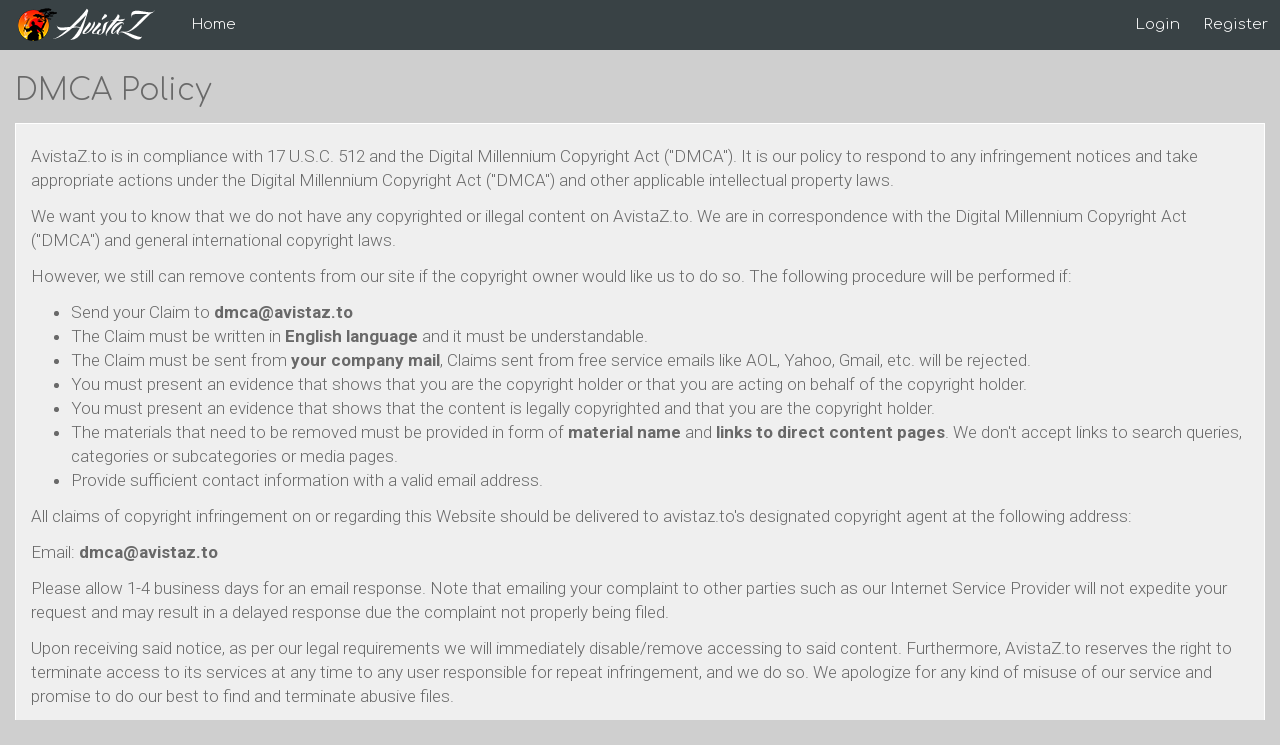

--- FILE ---
content_type: text/html; charset=UTF-8
request_url: https://avistaz.to/about/dmca
body_size: 2667
content:
<!doctype html>
<html class="no-js">
<head>
    <meta charset="utf-8">
    <meta http-equiv="x-ua-compatible" content="ie=edge">
    <title>DMCA Policy - AvistaZ</title>
            <meta name="viewport" content="width=device-width, initial-scale=1">
    <meta name="_token" content="FJzhFyFAQS0dqTGzKBfM1TuCIFSK0OOb6Oyw54fk">
    <meta name="_base_url" content="https://avistaz.to">
    <meta name="_site_id" content="avistaz">
    <link rel="shortcut icon" href="https://avistaz.to/images/avistaz-favicon.png">
    <link href="https://fonts.googleapis.com/css?family=Comfortaa:300,400,700|Roboto+Mono:300,400|Roboto:300,400,500,700" rel="stylesheet">
    <link href="https://avistaz.to/css/style.css?v=1766637714" rel="stylesheet">

    
    
<!--[if lte IE 8]>
        <script src="https://avistaz.to/js/html5shiv.respond.min.js"></script><![endif]-->
</head>
<body>
<!--[if lte IE 8]>
<div class="alert alert-warning" style="margin-top: 60px; padding: 10px;">
    <p class="text-center">You are using an <strong>outdated</strong> browser. Please
        <a href="http://browsehappy.com/" title="upgrade your browser" target="_blank"><strong>upgrade your
            browser</strong></a> to improve your experience.
    </p>
</div><![endif]-->

    <header>
        <nav class="navbar navbar-default navbar-fixed-top">
    <div class="container">
        <div class="navbar-header">
            <button type="button" class="navbar-toggle collapsed" data-toggle="collapse" data-target="#navbar" aria-expanded="false" aria-controls="navbar">
                <span class="sr-only">Toggle navigation</span> <span class="icon-bar"></span> <span class="icon-bar"></span>
                <span class="icon-bar"></span>
            </button>
            <a class="navbar-brand hidden-md" href="/"><img src="https://avistaz.to/images/avistaz-logo-dark.png" alt="AvistaZ"></a>
        </div>
        <div id="navbar" class="navbar-collapse collapse">

            <ul class="nav navbar-nav ">
                <li class="" title="Home">
                    <a href="https://avistaz.to">Home</a>
                </li>
                            </ul>
            <ul class="nav navbar-nav navbar-right">
                                    <li class="">
                        <a href="https://avistaz.to/auth/login" title="Register">Login</a>
                    </li>
                    <li class="">
                        <a href="https://avistaz.to/auth/register" title="Register">Register</a>
                    </li>
                            </ul>
        </div>
    </div>
</nav>    </header>

    <section class="container content" id="content-area">
                            
                    <h1 class="title">
                                DMCA Policy
            </h1>
        
            <div class="block">
        <p>AvistaZ.to is in compliance with 17 U.S.C. 512 and the Digital Millennium Copyright Act ("DMCA"). It is our policy to respond to any infringement notices and take appropriate actions under the Digital Millennium Copyright Act ("DMCA") and other applicable intellectual property laws.</p>
<p>We want you to know that we do not have any copyrighted or illegal content on AvistaZ.to. We are in correspondence with the Digital Millennium Copyright Act ("DMCA") and general international copyright laws.</p>
<p>However, we still can remove contents from our site if the copyright owner would like us to do so. The following procedure will be performed if:</p>
<ul>
<li>Send your Claim to <strong>dmca@avistaz.to</strong></li>
<li>The Claim must be written in <strong>English language</strong> and it must be understandable.</li>
<li>The Claim must be sent from <strong>your company mail</strong>, Claims sent from free service emails like AOL, Yahoo, Gmail, etc. will be rejected.</li>
<li>You must present an evidence that shows that you are the copyright holder or that you are acting on behalf of the copyright holder.</li>
<li>You must present an evidence that shows that the content is legally copyrighted and that you are the copyright holder.</li>
<li>The materials that need to be removed must be provided in form of <strong>material name</strong> and <strong>links to direct content pages</strong>. We don't accept links to search queries, categories or subcategories or media pages.</li>
<li>Provide sufficient contact information with a valid email address.</li>
</ul>
<p>All claims of copyright infringement on or regarding this Website should be delivered to avistaz.to's designated copyright agent at the following address:</p>
<p>Email: <strong>dmca@avistaz.to</strong></p>
<p>Please allow 1-4 business days for an email response. Note that emailing your complaint to other parties such as our Internet Service Provider will not expedite your request and may result in a delayed response due the complaint not properly being filed.</p>
<p>Upon receiving said notice, as per our legal requirements we will immediately disable/remove accessing to said content. Furthermore, AvistaZ.to reserves the right to terminate access to its services at any time to any user responsible for repeat infringement, and we do so. We apologize for any kind of misuse of our service and promise to do our best to find and terminate abusive files.</p>
        <hr>
        <strong>Posted: </strong><span class="badge-extra">10 years ago</span>
                    <strong>Updated: </strong><span class="badge-extra">9 years ago</span>
            </div>
    </section>

    <footer>
        <div class="subfooter text-center">
    <div class="container">
        <div class="subfooter-inner">
            <div class="row">
                <div class="col-md-12">
                    <span class="">Copyright &copy; 2026 &middot; AvistaZ</span>
                    <ul class="list-inline">
                        <li><a href="https://avistaz.to/about/terms" title="Rules">Terms</a></li>
                        <li><a href="https://avistaz.to/about/privacy-policy" title="Privacy Policy">Privacy Policy</a></li>
                        <li><a href="https://avistaz.to/about/dmca" title="DMCA">DMCA</a></li>
                        <li><a href="https://avistaz.to/chat" title="IRC Chat">IRC Chat</a></li>
                        
                            
                            
                            
                            
                            
                            
                            
                        
                    </ul>
                </div>
            </div>
        </div>
    </div>
</div>
    </footer>
<!--
-->
<script>
    var AVISTAZ = "[base64]"
</script>
<script src="https://avistaz.to/js/app.js?v=1766637714"></script>

<script>
(function(i,s,o,g,r,a,m){i['GoogleAnalyticsObject']=r;i[r]=i[r]||function(){
(i[r].q=i[r].q||[]).push(arguments)},i[r].l=1*new Date();a=s.createElement(o),
m=s.getElementsByTagName(o)[0];a.async=1;a.src=g;m.parentNode.insertBefore(a,m)
})(window,document,'script','https://www.google-analytics.com/analytics.js','ga');
ga('create', 'UA-63670131-1', 'auto');
ga('send', 'pageview');
</script>





<script defer src="https://static.cloudflareinsights.com/beacon.min.js/vcd15cbe7772f49c399c6a5babf22c1241717689176015" integrity="sha512-ZpsOmlRQV6y907TI0dKBHq9Md29nnaEIPlkf84rnaERnq6zvWvPUqr2ft8M1aS28oN72PdrCzSjY4U6VaAw1EQ==" data-cf-beacon='{"version":"2024.11.0","token":"946ad8e24261415793050dbd974417ca","server_timing":{"name":{"cfCacheStatus":true,"cfEdge":true,"cfExtPri":true,"cfL4":true,"cfOrigin":true,"cfSpeedBrain":true},"location_startswith":null}}' crossorigin="anonymous"></script>
</body>
</html>


--- FILE ---
content_type: text/plain
request_url: https://www.google-analytics.com/j/collect?v=1&_v=j102&a=1593929605&t=pageview&_s=1&dl=https%3A%2F%2Favistaz.to%2Fabout%2Fdmca&ul=en-us%40posix&dt=DMCA%20Policy%20-%20AvistaZ&sr=1280x720&vp=1280x720&_u=IEBAAEABAAAAACAAI~&jid=6589050&gjid=1239081517&cid=2135122524.1769750190&tid=UA-63670131-1&_gid=1655793566.1769750190&_r=1&_slc=1&z=1018123869
body_size: -449
content:
2,cG-HDZCV4714F